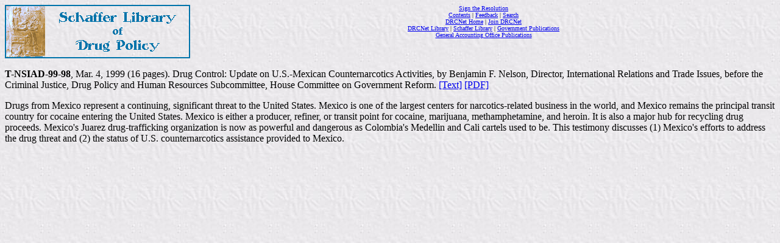

--- FILE ---
content_type: text/html
request_url: https://www.druglibrary.net/schaffer/GovPubs/gao/ns99098t.htm
body_size: 1328
content:
<!DOCTYPE HTML PUBLIC "-//W3C//DTD HTML 4.0 Transitional//EN">

<HTML><HEAD><TITLE>Drug Control: Update on U.S.-Mexican Counternarcotics
Activities</TITLE>
<META content="text/html; charset=windows-1252" http-equiv=Content-Type>
<META content="Microsoft FrontPage 4.0" name=GENERATOR></HEAD>
<BODY stylesrc="../../../_private/schaffer_style.htm" background="../../../images/whttxtr2.jpg" bgcolor="#F2F2F2">
<!--webbot bot="Include" U-Include="../../../_private/gaopubs_head.htm"
TAG="BODY" startspan -->

<p align="center"><a href="../../index.htm" target><img src="../../../images/Schloblu.gif" alt="Schaffer Online Library of Drug Policy" border="0" align="left" WIDTH="304" HEIGHT="88"></a> 
<font size="1"><a href="../../../resolution/index.htm">Sign the Resolution </a><br>
<a href="../../../toc.htm">Contents</a> | <a href="../../../feedback.htm">Feedback</a> | <a href="../../../search.htm">Search</a> <br>
<a href="http://www.drcnet.org">DRCNet Home</a>  | <a href="http://www.drcnet.org/signup.html">Join DRCNet</a> <br>
<a href="../../../default.htm">DRCNet Library</a> | <a href="../../index.HTM">Schaffer
Library</a> | <a href="../GOVPUBS.HTM">Government Publications</a>
<br>
<a href="gaomen1.htm">General Accounting Office
Publications</a></font></p>

<p align="center">&nbsp;</p>
<!--webbot bot="Include" endspan i-checksum="42669" -->

<P><B>T-NSIAD-99-98</B>, Mar. 4, 1999 (16 pages). Drug Control: Update on 
U.S.-Mexican Counternarcotics Activities, by Benjamin F. Nelson, Director, 
International Relations and Trade Issues, before the Criminal Justice, Drug 
Policy and Human Resources Subcommittee, House Committee on Government Reform. 
<A 
href="ns99098t.txt">[Text]</A> 
<A 
href="ns99098t.pdf">[PDF]</A> 

<P>Drugs from Mexico represent a continuing, significant threat to the United 
States. Mexico is one of the largest centers for narcotics-related business in 
the world, and Mexico remains the principal transit country for cocaine entering 
the United States. Mexico is either a producer, refiner, or transit point for 
cocaine, marijuana, methamphetamine, and heroin. It is also a major hub for 
recycling drug proceeds. Mexico's Juarez drug-trafficking organization is now as 
powerful and dangerous as Colombia's Medellin and Cali cartels used to be. This 
testimony discusses (1) Mexico's efforts to address the drug threat and (2) the 
status of U.S. counternarcotics assistance provided to Mexico. 
</P></BODY></HTML>
